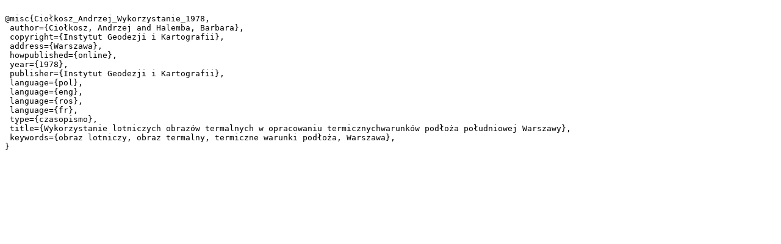

--- FILE ---
content_type: text/plain;charset=utf-8
request_url: http://bc.igik.edu.pl/dlibra/dlibra.bib?type=e&id=502
body_size: 553
content:

@misc{Ciołkosz_Andrzej_Wykorzystanie_1978,
 author={Ciołkosz, Andrzej and Halemba, Barbara},
 copyright={Instytut Geodezji i Kartografii},
 address={Warszawa},
 howpublished={online},
 year={1978},
 publisher={Instytut Geodezji i Kartografii},
 language={pol},
 language={eng},
 language={ros},
 language={fr},
 type={czasopismo},
 title={Wykorzystanie lotniczych obrazów termalnych w opracowaniu termicznychwarunków podłoża południowej Warszawy},
 keywords={obraz lotniczy, obraz termalny, termiczne warunki podłoża, Warszawa},
}
